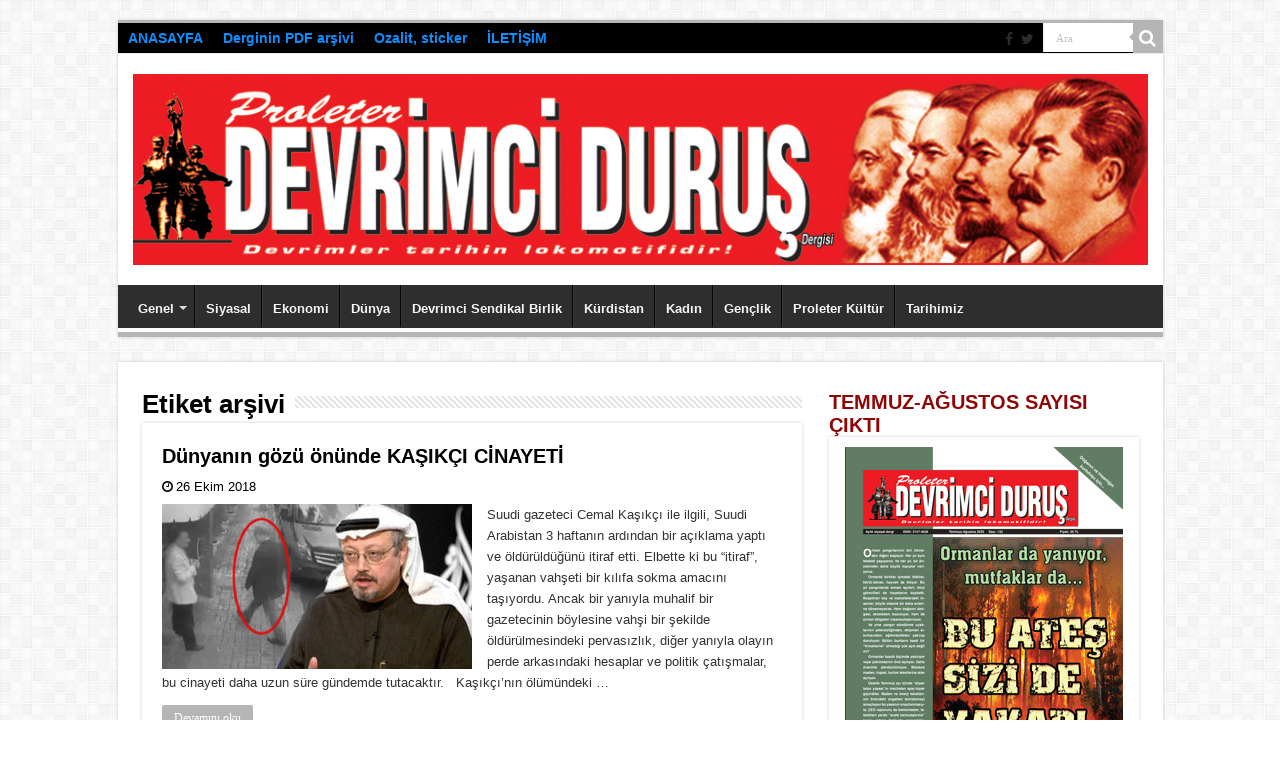

--- FILE ---
content_type: text/html; charset=UTF-8
request_url: https://proleterdevrimcidurus2.org/tag/suudi-konsoloslugu/
body_size: 10266
content:
<!DOCTYPE html>
<html lang="tr" prefix="og: http://ogp.me/ns#">
<head>
<meta charset="UTF-8" />
<link rel="profile" href="http://gmpg.org/xfn/11" />
<link rel="pingback" href="https://proleterdevrimcidurus2.org/xmlrpc.php" />
<title>suudi konsolosluğu &#8211; PDD &#8211; Proleter Devrimci Duruş</title>
<meta name='robots' content='max-image-preview:large' />
<link rel='dns-prefetch' href='//s.w.org' />
<link rel="alternate" type="application/rss+xml" title="PDD - Proleter Devrimci Duruş &raquo; beslemesi" href="https://proleterdevrimcidurus2.org/feed/" />
<link rel="alternate" type="application/rss+xml" title="PDD - Proleter Devrimci Duruş &raquo; yorum beslemesi" href="https://proleterdevrimcidurus2.org/comments/feed/" />
<link rel="alternate" type="application/rss+xml" title="PDD - Proleter Devrimci Duruş &raquo; suudi konsolosluğu etiket beslemesi" href="https://proleterdevrimcidurus2.org/tag/suudi-konsoloslugu/feed/" />
<script type="text/javascript">
window._wpemojiSettings = {"baseUrl":"https:\/\/s.w.org\/images\/core\/emoji\/14.0.0\/72x72\/","ext":".png","svgUrl":"https:\/\/s.w.org\/images\/core\/emoji\/14.0.0\/svg\/","svgExt":".svg","source":{"concatemoji":"https:\/\/proleterdevrimcidurus2.org\/wp-includes\/js\/wp-emoji-release.min.js"}};
/*! This file is auto-generated */
!function(e,a,t){var n,r,o,i=a.createElement("canvas"),p=i.getContext&&i.getContext("2d");function s(e,t){var a=String.fromCharCode,e=(p.clearRect(0,0,i.width,i.height),p.fillText(a.apply(this,e),0,0),i.toDataURL());return p.clearRect(0,0,i.width,i.height),p.fillText(a.apply(this,t),0,0),e===i.toDataURL()}function c(e){var t=a.createElement("script");t.src=e,t.defer=t.type="text/javascript",a.getElementsByTagName("head")[0].appendChild(t)}for(o=Array("flag","emoji"),t.supports={everything:!0,everythingExceptFlag:!0},r=0;r<o.length;r++)t.supports[o[r]]=function(e){if(!p||!p.fillText)return!1;switch(p.textBaseline="top",p.font="600 32px Arial",e){case"flag":return s([127987,65039,8205,9895,65039],[127987,65039,8203,9895,65039])?!1:!s([55356,56826,55356,56819],[55356,56826,8203,55356,56819])&&!s([55356,57332,56128,56423,56128,56418,56128,56421,56128,56430,56128,56423,56128,56447],[55356,57332,8203,56128,56423,8203,56128,56418,8203,56128,56421,8203,56128,56430,8203,56128,56423,8203,56128,56447]);case"emoji":return!s([129777,127995,8205,129778,127999],[129777,127995,8203,129778,127999])}return!1}(o[r]),t.supports.everything=t.supports.everything&&t.supports[o[r]],"flag"!==o[r]&&(t.supports.everythingExceptFlag=t.supports.everythingExceptFlag&&t.supports[o[r]]);t.supports.everythingExceptFlag=t.supports.everythingExceptFlag&&!t.supports.flag,t.DOMReady=!1,t.readyCallback=function(){t.DOMReady=!0},t.supports.everything||(n=function(){t.readyCallback()},a.addEventListener?(a.addEventListener("DOMContentLoaded",n,!1),e.addEventListener("load",n,!1)):(e.attachEvent("onload",n),a.attachEvent("onreadystatechange",function(){"complete"===a.readyState&&t.readyCallback()})),(e=t.source||{}).concatemoji?c(e.concatemoji):e.wpemoji&&e.twemoji&&(c(e.twemoji),c(e.wpemoji)))}(window,document,window._wpemojiSettings);
</script>
<style type="text/css">
img.wp-smiley,
img.emoji {
	display: inline !important;
	border: none !important;
	box-shadow: none !important;
	height: 1em !important;
	width: 1em !important;
	margin: 0 0.07em !important;
	vertical-align: -0.1em !important;
	background: none !important;
	padding: 0 !important;
}
</style>
	<link rel='stylesheet' id='wp-block-library-css'  href='https://proleterdevrimcidurus2.org/wp-includes/css/dist/block-library/style.min.css' type='text/css' media='all' />
<style id='global-styles-inline-css' type='text/css'>
body{--wp--preset--color--black: #000000;--wp--preset--color--cyan-bluish-gray: #abb8c3;--wp--preset--color--white: #ffffff;--wp--preset--color--pale-pink: #f78da7;--wp--preset--color--vivid-red: #cf2e2e;--wp--preset--color--luminous-vivid-orange: #ff6900;--wp--preset--color--luminous-vivid-amber: #fcb900;--wp--preset--color--light-green-cyan: #7bdcb5;--wp--preset--color--vivid-green-cyan: #00d084;--wp--preset--color--pale-cyan-blue: #8ed1fc;--wp--preset--color--vivid-cyan-blue: #0693e3;--wp--preset--color--vivid-purple: #9b51e0;--wp--preset--gradient--vivid-cyan-blue-to-vivid-purple: linear-gradient(135deg,rgba(6,147,227,1) 0%,rgb(155,81,224) 100%);--wp--preset--gradient--light-green-cyan-to-vivid-green-cyan: linear-gradient(135deg,rgb(122,220,180) 0%,rgb(0,208,130) 100%);--wp--preset--gradient--luminous-vivid-amber-to-luminous-vivid-orange: linear-gradient(135deg,rgba(252,185,0,1) 0%,rgba(255,105,0,1) 100%);--wp--preset--gradient--luminous-vivid-orange-to-vivid-red: linear-gradient(135deg,rgba(255,105,0,1) 0%,rgb(207,46,46) 100%);--wp--preset--gradient--very-light-gray-to-cyan-bluish-gray: linear-gradient(135deg,rgb(238,238,238) 0%,rgb(169,184,195) 100%);--wp--preset--gradient--cool-to-warm-spectrum: linear-gradient(135deg,rgb(74,234,220) 0%,rgb(151,120,209) 20%,rgb(207,42,186) 40%,rgb(238,44,130) 60%,rgb(251,105,98) 80%,rgb(254,248,76) 100%);--wp--preset--gradient--blush-light-purple: linear-gradient(135deg,rgb(255,206,236) 0%,rgb(152,150,240) 100%);--wp--preset--gradient--blush-bordeaux: linear-gradient(135deg,rgb(254,205,165) 0%,rgb(254,45,45) 50%,rgb(107,0,62) 100%);--wp--preset--gradient--luminous-dusk: linear-gradient(135deg,rgb(255,203,112) 0%,rgb(199,81,192) 50%,rgb(65,88,208) 100%);--wp--preset--gradient--pale-ocean: linear-gradient(135deg,rgb(255,245,203) 0%,rgb(182,227,212) 50%,rgb(51,167,181) 100%);--wp--preset--gradient--electric-grass: linear-gradient(135deg,rgb(202,248,128) 0%,rgb(113,206,126) 100%);--wp--preset--gradient--midnight: linear-gradient(135deg,rgb(2,3,129) 0%,rgb(40,116,252) 100%);--wp--preset--duotone--dark-grayscale: url('#wp-duotone-dark-grayscale');--wp--preset--duotone--grayscale: url('#wp-duotone-grayscale');--wp--preset--duotone--purple-yellow: url('#wp-duotone-purple-yellow');--wp--preset--duotone--blue-red: url('#wp-duotone-blue-red');--wp--preset--duotone--midnight: url('#wp-duotone-midnight');--wp--preset--duotone--magenta-yellow: url('#wp-duotone-magenta-yellow');--wp--preset--duotone--purple-green: url('#wp-duotone-purple-green');--wp--preset--duotone--blue-orange: url('#wp-duotone-blue-orange');--wp--preset--font-size--small: 13px;--wp--preset--font-size--medium: 20px;--wp--preset--font-size--large: 36px;--wp--preset--font-size--x-large: 42px;}.has-black-color{color: var(--wp--preset--color--black) !important;}.has-cyan-bluish-gray-color{color: var(--wp--preset--color--cyan-bluish-gray) !important;}.has-white-color{color: var(--wp--preset--color--white) !important;}.has-pale-pink-color{color: var(--wp--preset--color--pale-pink) !important;}.has-vivid-red-color{color: var(--wp--preset--color--vivid-red) !important;}.has-luminous-vivid-orange-color{color: var(--wp--preset--color--luminous-vivid-orange) !important;}.has-luminous-vivid-amber-color{color: var(--wp--preset--color--luminous-vivid-amber) !important;}.has-light-green-cyan-color{color: var(--wp--preset--color--light-green-cyan) !important;}.has-vivid-green-cyan-color{color: var(--wp--preset--color--vivid-green-cyan) !important;}.has-pale-cyan-blue-color{color: var(--wp--preset--color--pale-cyan-blue) !important;}.has-vivid-cyan-blue-color{color: var(--wp--preset--color--vivid-cyan-blue) !important;}.has-vivid-purple-color{color: var(--wp--preset--color--vivid-purple) !important;}.has-black-background-color{background-color: var(--wp--preset--color--black) !important;}.has-cyan-bluish-gray-background-color{background-color: var(--wp--preset--color--cyan-bluish-gray) !important;}.has-white-background-color{background-color: var(--wp--preset--color--white) !important;}.has-pale-pink-background-color{background-color: var(--wp--preset--color--pale-pink) !important;}.has-vivid-red-background-color{background-color: var(--wp--preset--color--vivid-red) !important;}.has-luminous-vivid-orange-background-color{background-color: var(--wp--preset--color--luminous-vivid-orange) !important;}.has-luminous-vivid-amber-background-color{background-color: var(--wp--preset--color--luminous-vivid-amber) !important;}.has-light-green-cyan-background-color{background-color: var(--wp--preset--color--light-green-cyan) !important;}.has-vivid-green-cyan-background-color{background-color: var(--wp--preset--color--vivid-green-cyan) !important;}.has-pale-cyan-blue-background-color{background-color: var(--wp--preset--color--pale-cyan-blue) !important;}.has-vivid-cyan-blue-background-color{background-color: var(--wp--preset--color--vivid-cyan-blue) !important;}.has-vivid-purple-background-color{background-color: var(--wp--preset--color--vivid-purple) !important;}.has-black-border-color{border-color: var(--wp--preset--color--black) !important;}.has-cyan-bluish-gray-border-color{border-color: var(--wp--preset--color--cyan-bluish-gray) !important;}.has-white-border-color{border-color: var(--wp--preset--color--white) !important;}.has-pale-pink-border-color{border-color: var(--wp--preset--color--pale-pink) !important;}.has-vivid-red-border-color{border-color: var(--wp--preset--color--vivid-red) !important;}.has-luminous-vivid-orange-border-color{border-color: var(--wp--preset--color--luminous-vivid-orange) !important;}.has-luminous-vivid-amber-border-color{border-color: var(--wp--preset--color--luminous-vivid-amber) !important;}.has-light-green-cyan-border-color{border-color: var(--wp--preset--color--light-green-cyan) !important;}.has-vivid-green-cyan-border-color{border-color: var(--wp--preset--color--vivid-green-cyan) !important;}.has-pale-cyan-blue-border-color{border-color: var(--wp--preset--color--pale-cyan-blue) !important;}.has-vivid-cyan-blue-border-color{border-color: var(--wp--preset--color--vivid-cyan-blue) !important;}.has-vivid-purple-border-color{border-color: var(--wp--preset--color--vivid-purple) !important;}.has-vivid-cyan-blue-to-vivid-purple-gradient-background{background: var(--wp--preset--gradient--vivid-cyan-blue-to-vivid-purple) !important;}.has-light-green-cyan-to-vivid-green-cyan-gradient-background{background: var(--wp--preset--gradient--light-green-cyan-to-vivid-green-cyan) !important;}.has-luminous-vivid-amber-to-luminous-vivid-orange-gradient-background{background: var(--wp--preset--gradient--luminous-vivid-amber-to-luminous-vivid-orange) !important;}.has-luminous-vivid-orange-to-vivid-red-gradient-background{background: var(--wp--preset--gradient--luminous-vivid-orange-to-vivid-red) !important;}.has-very-light-gray-to-cyan-bluish-gray-gradient-background{background: var(--wp--preset--gradient--very-light-gray-to-cyan-bluish-gray) !important;}.has-cool-to-warm-spectrum-gradient-background{background: var(--wp--preset--gradient--cool-to-warm-spectrum) !important;}.has-blush-light-purple-gradient-background{background: var(--wp--preset--gradient--blush-light-purple) !important;}.has-blush-bordeaux-gradient-background{background: var(--wp--preset--gradient--blush-bordeaux) !important;}.has-luminous-dusk-gradient-background{background: var(--wp--preset--gradient--luminous-dusk) !important;}.has-pale-ocean-gradient-background{background: var(--wp--preset--gradient--pale-ocean) !important;}.has-electric-grass-gradient-background{background: var(--wp--preset--gradient--electric-grass) !important;}.has-midnight-gradient-background{background: var(--wp--preset--gradient--midnight) !important;}.has-small-font-size{font-size: var(--wp--preset--font-size--small) !important;}.has-medium-font-size{font-size: var(--wp--preset--font-size--medium) !important;}.has-large-font-size{font-size: var(--wp--preset--font-size--large) !important;}.has-x-large-font-size{font-size: var(--wp--preset--font-size--x-large) !important;}
</style>
<link rel='stylesheet' id='tie-style-css'  href='https://proleterdevrimcidurus2.org/wp-content/themes/sahifa/style.css' type='text/css' media='all' />
<link rel='stylesheet' id='tie-ilightbox-skin-css'  href='https://proleterdevrimcidurus2.org/wp-content/themes/sahifa/css/ilightbox/dark-skin/skin.css' type='text/css' media='all' />
<link rel='stylesheet' id='post_hit_counter-widget-css'  href='https://proleterdevrimcidurus2.org/wp-content/plugins/post-hit-counter/assets/css/widget.css' type='text/css' media='all' />
<script type='text/javascript' src='https://proleterdevrimcidurus2.org/wp-includes/js/jquery/jquery.min.js' id='jquery-core-js'></script>
<script type='text/javascript' src='https://proleterdevrimcidurus2.org/wp-includes/js/jquery/jquery-migrate.min.js' id='jquery-migrate-js'></script>
<link rel="https://api.w.org/" href="https://proleterdevrimcidurus2.org/wp-json/" /><link rel="alternate" type="application/json" href="https://proleterdevrimcidurus2.org/wp-json/wp/v2/tags/6388" /><link rel="EditURI" type="application/rsd+xml" title="RSD" href="https://proleterdevrimcidurus2.org/xmlrpc.php?rsd" />
<link rel="wlwmanifest" type="application/wlwmanifest+xml" href="https://proleterdevrimcidurus2.org/wp-includes/wlwmanifest.xml" /> 
<meta name="generator" content="WordPress 6.0.11" />
<link rel="shortcut icon" href="https://proleterdevrimcidurus2.org/wp-content/themes/sahifa/favicon.ico" title="Favicon" />
<!--[if IE]>
<script type="text/javascript">jQuery(document).ready(function (){ jQuery(".menu-item").has("ul").children("a").attr("aria-haspopup", "true");});</script>
<![endif]-->
<!--[if lt IE 9]>
<script src="https://proleterdevrimcidurus2.org/wp-content/themes/sahifa/js/html5.js"></script>
<script src="https://proleterdevrimcidurus2.org/wp-content/themes/sahifa/js/selectivizr-min.js"></script>
<![endif]-->
<!--[if IE 9]>
<link rel="stylesheet" type="text/css" media="all" href="https://proleterdevrimcidurus2.org/wp-content/themes/sahifa/css/ie9.css" />
<![endif]-->
<!--[if IE 8]>
<link rel="stylesheet" type="text/css" media="all" href="https://proleterdevrimcidurus2.org/wp-content/themes/sahifa/css/ie8.css" />
<![endif]-->
<!--[if IE 7]>
<link rel="stylesheet" type="text/css" media="all" href="https://proleterdevrimcidurus2.org/wp-content/themes/sahifa/css/ie7.css" />
<![endif]-->


<meta name="viewport" content="width=device-width, initial-scale=1.0" />



<style type="text/css" media="screen">

body{
	font-family: Verdana, Geneva, sans-serif;
}

.logo h1 a, .logo h2 a{
	font-weight: bold;
}

.logo span{
	font-family: Verdana, Geneva, sans-serif;
	color :#c70808;
	font-weight: bolder;
}

.top-nav, .top-nav ul li a {
	font-family: Verdana, Geneva, sans-serif;
	font-size : 14px;
	font-weight: bold;
}

#main-nav, #main-nav ul li a{
	font-size : 13px;
	font-weight: bold;
}

.page-title{
	font-family: Verdana, Geneva, sans-serif;
	font-weight: bold;
}

.post-title{
	font-family: Verdana, Geneva, sans-serif;
}

h2.post-box-title, h2.post-box-title a{
	font-family: Verdana, Geneva, sans-serif;
	color :#000000;
	font-weight: bold;
}

h3.post-box-title, h3.post-box-title a{
	color :#ffffff;
}

p.post-meta, p.post-meta a{
	color :#000000;
	font-size : 13px;
}

body.single .entry, body.page .entry{
	color :#000000;
	font-size : 13px;
}

blockquote p{
	color :#ffffff;
}

.widget-top h4, .widget-top h4 a{
	font-family: Verdana, Geneva, sans-serif;
	color :#8f0606;
	font-weight: bold;
}

#featured-posts .featured-title h2 a{
	font-weight: bold;
}

.ei-title h2, .slider-caption h2 a, .content .slider-caption h2 a, .slider-caption h2, .content .slider-caption h2, .content .ei-title h2{
	font-family: Verdana, Geneva, sans-serif;
	color :#f7f7f7;
}

.cat-box-title h2, .cat-box-title h2 a, .block-head h3, #respond h3, #comments-title, h2.review-box-header, .woocommerce-tabs .entry-content h2, .woocommerce .related.products h2, .entry .woocommerce h2, .woocommerce-billing-fields h3, .woocommerce-shipping-fields h3, #order_review_heading, #bbpress-forums fieldset.bbp-form legend, #buddypress .item-body h4, #buddypress #item-body h4{
	font-family: Verdana, Geneva, sans-serif;
	color :#9c0202;
	font-weight: bold;
}


::-moz-selection { background: #0fcfff;}
::selection { background: #0fcfff; }
#main-nav,
.cat-box-content,
#sidebar .widget-container,
.post-listing,
#commentform {
	border-bottom-color: #b5b5b5;
}

.search-block .search-button,
#topcontrol,
#main-nav ul li.current-menu-item a,
#main-nav ul li.current-menu-item a:hover,
#main-nav ul li.current_page_parent a,
#main-nav ul li.current_page_parent a:hover,
#main-nav ul li.current-menu-parent a,
#main-nav ul li.current-menu-parent a:hover,
#main-nav ul li.current-page-ancestor a,
#main-nav ul li.current-page-ancestor a:hover,
.pagination span.current,
.share-post span.share-text,
.flex-control-paging li a.flex-active,
.ei-slider-thumbs li.ei-slider-element,
.review-percentage .review-item span span,
.review-final-score,
.button,
a.button,
a.more-link,
#main-content input[type="submit"],
.form-submit #submit,
#login-form .login-button,
.widget-feedburner .feedburner-subscribe,
input[type="submit"],
#buddypress button,
#buddypress a.button,
#buddypress input[type=submit],
#buddypress input[type=reset],
#buddypress ul.button-nav li a,
#buddypress div.generic-button a,
#buddypress .comment-reply-link,
#buddypress div.item-list-tabs ul li a span,
#buddypress div.item-list-tabs ul li.selected a,
#buddypress div.item-list-tabs ul li.current a,
#buddypress #members-directory-form div.item-list-tabs ul li.selected span,
#members-list-options a.selected,
#groups-list-options a.selected,
body.dark-skin #buddypress div.item-list-tabs ul li a span,
body.dark-skin #buddypress div.item-list-tabs ul li.selected a,
body.dark-skin #buddypress div.item-list-tabs ul li.current a,
body.dark-skin #members-list-options a.selected,
body.dark-skin #groups-list-options a.selected,
.search-block-large .search-button,
#featured-posts .flex-next:hover,
#featured-posts .flex-prev:hover,
a.tie-cart span.shooping-count,
.woocommerce span.onsale,
.woocommerce-page span.onsale ,
.woocommerce .widget_price_filter .ui-slider .ui-slider-handle,
.woocommerce-page .widget_price_filter .ui-slider .ui-slider-handle,
#check-also-close,
a.post-slideshow-next,
a.post-slideshow-prev,
.widget_price_filter .ui-slider .ui-slider-handle,
.quantity .minus:hover,
.quantity .plus:hover,
.mejs-container .mejs-controls .mejs-time-rail .mejs-time-current,
#reading-position-indicator  {
	background-color:#b5b5b5;
}

::-webkit-scrollbar-thumb{
	background-color:#b5b5b5 !important;
}

#theme-footer,
#theme-header,
.top-nav ul li.current-menu-item:before,
#main-nav .menu-sub-content ,
#main-nav ul ul,
#check-also-box {
	border-top-color: #b5b5b5;
}

.search-block:after {
	border-right-color:#b5b5b5;
}

body.rtl .search-block:after {
	border-left-color:#b5b5b5;
}

#main-nav ul > li.menu-item-has-children:hover > a:after,
#main-nav ul > li.mega-menu:hover > a:after {
	border-color:transparent transparent #b5b5b5;
}

.widget.timeline-posts li a:hover,
.widget.timeline-posts li a:hover span.tie-date {
	color: #b5b5b5;
}

.widget.timeline-posts li a:hover span.tie-date:before {
	background: #b5b5b5;
	border-color: #b5b5b5;
}

#order_review,
#order_review_heading {
	border-color: #b5b5b5;
}


body{
					}
	
a {
	color: #000000;
}
		
a:hover {
	color: #ff0000;
}
		
.top-nav ul li a:hover, .top-nav ul li:hover > a, .top-nav ul :hover > a , .top-nav ul li.current-menu-item a {
	color: #ff0505;
}
		
#main-nav ul li a, #main-nav ul ul a, #main-nav ul.sub-menu a, #main-nav ul li.current_page_parent ul a, #main-nav ul li.current-menu-item ul a, #main-nav ul li.current-menu-parent ul a, #main-nav ul li.current-page-ancestor ul a {
	color: #f5f5f5;
}
		
#main-nav ul li.current-menu-item a, #main-nav ul li.current_page_parent a {
	color: #fcfcfc;
}
		
.top-nav ul li a , .top-nav ul ul a {
	color: #0d8eff;
}
		
.top-nav, .top-nav ul ul {
	background-color:#000000 !important; 
				}


.cat-box-content, #sidebar .widget-container, .post-listing, .column2 li.first-news, .wide-box li.first-news, #commentform  {
	background-color:#ffffff !important; 
				}

#main-nav {
	background: #2e2e2e;
	box-shadow: inset -1px -5px 0px -1px #fcfcfc;
}

#main-nav ul li {
	border-color: #050405;
}

#main-nav ul ul li, #main-nav ul ul li:first-child {
	border-top-color: #050405;
}

#main-nav ul li .mega-menu-block ul.sub-menu {
	border-bottom-color: #050405;
}


#main-content { background:#ffffff     ;}

</style>

<link rel="icon" href="https://proleterdevrimcidurus2.org/wp-content/uploads/2017/04/cropped-favicon-2-32x32.jpg" sizes="32x32" />
<link rel="icon" href="https://proleterdevrimcidurus2.org/wp-content/uploads/2017/04/cropped-favicon-2-192x192.jpg" sizes="192x192" />
<link rel="apple-touch-icon" href="https://proleterdevrimcidurus2.org/wp-content/uploads/2017/04/cropped-favicon-2-180x180.jpg" />
<meta name="msapplication-TileImage" content="https://proleterdevrimcidurus2.org/wp-content/uploads/2017/04/cropped-favicon-2-270x270.jpg" />
</head>
<body id="top" class="archive tag tag-suudi-konsoloslugu tag-6388">

<div class="wrapper-outer">

	<div class="background-cover"></div>

	<aside id="slide-out">

			<div class="search-mobile">
			<form method="get" id="searchform-mobile" action="https://proleterdevrimcidurus2.org/">
				<button class="search-button" type="submit" value="Ara"><i class="fa fa-search"></i></button>
				<input type="text" id="s-mobile" name="s" title="Ara" value="Ara" onfocus="if (this.value == 'Ara') {this.value = '';}" onblur="if (this.value == '') {this.value = 'Ara';}"  />
			</form>
		</div><!-- .search-mobile /-->
	
			<div class="social-icons">
		<a class="ttip-none" title="Facebook" href="https://www.facebook.com/" target="_blank"><i class="fa fa-facebook"></i></a><a class="ttip-none" title="Twitter" href="https://twitter.com/" target="_blank"><i class="fa fa-twitter"></i></a>
			</div>

	
		<div id="mobile-menu" ></div>
	</aside><!-- #slide-out /-->

		<div id="wrapper" class="boxed">
		<div class="inner-wrapper">

		<header id="theme-header" class="theme-header">
						<div id="top-nav" class="top-nav">
				<div class="container">

			
				<div class="top-menu"><ul id="menu-main-menu" class="menu"><li id="menu-item-8205" class="menu-item menu-item-type-post_type menu-item-object-page menu-item-home menu-item-8205"><a href="https://proleterdevrimcidurus2.org/">ANASAYFA</a></li>
<li id="menu-item-7987" class="menu-item menu-item-type-post_type menu-item-object-page menu-item-7987"><a href="https://proleterdevrimcidurus2.org/derginin-pdf-arsivi/">Derginin PDF arşivi</a></li>
<li id="menu-item-7988" class="menu-item menu-item-type-post_type menu-item-object-page menu-item-7988"><a href="https://proleterdevrimcidurus2.org/ozalit-sticker/">Ozalit, sticker</a></li>
<li id="menu-item-9657" class="menu-item menu-item-type-post_type menu-item-object-page menu-item-9657"><a href="https://proleterdevrimcidurus2.org/9650-2/">İLETİŞİM</a></li>
</ul></div>
						<div class="search-block">
						<form method="get" id="searchform-header" action="https://proleterdevrimcidurus2.org/">
							<button class="search-button" type="submit" value="Ara"><i class="fa fa-search"></i></button>
							<input class="search-live" type="text" id="s-header" name="s" title="Ara" value="Ara" onfocus="if (this.value == 'Ara') {this.value = '';}" onblur="if (this.value == '') {this.value = 'Ara';}"  />
						</form>
					</div><!-- .search-block /-->
			<div class="social-icons">
		<a class="ttip-none" title="Facebook" href="https://www.facebook.com/" target="_blank"><i class="fa fa-facebook"></i></a><a class="ttip-none" title="Twitter" href="https://twitter.com/" target="_blank"><i class="fa fa-twitter"></i></a>
			</div>

	
	
				</div><!-- .container /-->
			</div><!-- .top-menu /-->
			
		<div class="header-content">

					<a id="slide-out-open" class="slide-out-open" href="#"><span></span></a>
		
			<div class="logo">
			<h2>								<a title="PDD &#8211; Proleter Devrimci Duruş" href="https://proleterdevrimcidurus2.org/">
					<img src="http://proleterdevrimcidurus2.org/wp-content/uploads/2020/02/devrimciduruslogo.jpg" alt="PDD &#8211; Proleter Devrimci Duruş"  /><strong>PDD &#8211; Proleter Devrimci Duruş Devrimler Tarihin Lokomotifidir</strong>
				</a>
			</h2>			</div><!-- .logo /-->
						<div class="clear"></div>

		</div>
													<nav id="main-nav">
				<div class="container">

				
					<div class="main-menu"><ul id="menu-top-menu" class="menu"><li id="menu-item-4652" class="menu-item menu-item-type-taxonomy menu-item-object-category menu-item-has-children menu-item-4652"><a href="https://proleterdevrimcidurus2.org/category/genel/">Genel</a>
<ul class="sub-menu menu-sub-content">
	<li id="menu-item-4663" class="menu-item menu-item-type-taxonomy menu-item-object-category menu-item-4663"><a href="https://proleterdevrimcidurus2.org/category/genel/basyazi/">Başyazı</a></li>
	<li id="menu-item-4665" class="menu-item menu-item-type-taxonomy menu-item-object-category menu-item-4665"><a href="https://proleterdevrimcidurus2.org/category/genel/3sayfa/">3. sayfa</a></li>
	<li id="menu-item-4664" class="menu-item menu-item-type-taxonomy menu-item-object-category menu-item-4664"><a href="https://proleterdevrimcidurus2.org/category/genel/ortasayfa/">Ortasayfa</a></li>
	<li id="menu-item-4666" class="menu-item menu-item-type-taxonomy menu-item-object-category menu-item-4666"><a href="https://proleterdevrimcidurus2.org/category/genel/arkayazi/">Arkayazı</a></li>
</ul>
</li>
<li id="menu-item-4655" class="menu-item menu-item-type-taxonomy menu-item-object-category menu-item-4655"><a href="https://proleterdevrimcidurus2.org/category/siyasal/">Siyasal</a></li>
<li id="menu-item-4657" class="menu-item menu-item-type-taxonomy menu-item-object-category menu-item-4657"><a href="https://proleterdevrimcidurus2.org/category/ekonomi/">Ekonomi</a></li>
<li id="menu-item-4658" class="menu-item menu-item-type-taxonomy menu-item-object-category menu-item-4658"><a href="https://proleterdevrimcidurus2.org/category/dunya/">Dünya</a></li>
<li id="menu-item-4656" class="menu-item menu-item-type-taxonomy menu-item-object-category menu-item-4656"><a href="https://proleterdevrimcidurus2.org/category/dsb/">Devrimci Sendikal Birlik</a></li>
<li id="menu-item-4659" class="menu-item menu-item-type-taxonomy menu-item-object-category menu-item-4659"><a href="https://proleterdevrimcidurus2.org/category/kur/">Kürdistan</a></li>
<li id="menu-item-4667" class="menu-item menu-item-type-taxonomy menu-item-object-category menu-item-4667"><a href="https://proleterdevrimcidurus2.org/category/kadin/">Kadın</a></li>
<li id="menu-item-4661" class="menu-item menu-item-type-taxonomy menu-item-object-category menu-item-4661"><a href="https://proleterdevrimcidurus2.org/category/genclik/">Gençlik</a></li>
<li id="menu-item-4662" class="menu-item menu-item-type-taxonomy menu-item-object-category menu-item-4662"><a href="https://proleterdevrimcidurus2.org/category/proleter-kultur/">Proleter Kültür</a></li>
<li id="menu-item-4660" class="menu-item menu-item-type-taxonomy menu-item-object-category menu-item-4660"><a href="https://proleterdevrimcidurus2.org/category/tarihimiz/">Tarihimiz</a></li>
</ul></div>					
					
				</div>
			</nav><!-- .main-nav /-->
					</header><!-- #header /-->

	
	
	<div id="main-content" class="container">
	<div class="content">
		
		<div class="page-head">
		
			<h1 class="page-title">
				Etiket arşivi			</h1>
			
						
			<div class="stripe-line"></div>
			
						
		</div>
		
				<div class="post-listing archive-box">


	<article class="item-list">
	
		<h2 class="post-box-title">
			<a href="https://proleterdevrimcidurus2.org/2018/10/26/dunyanin-gozu-onunde-kasikci-cinayeti/">Dünyanın gözü önünde  KAŞIKÇI CİNAYETİ</a>
		</h2>
		
		<p class="post-meta">
	
		
	<span class="tie-date"><i class="fa fa-clock-o"></i>26 Ekim 2018</span>	
	
</p>
					

		
			
		
		<div class="post-thumbnail">
			<a href="https://proleterdevrimcidurus2.org/2018/10/26/dunyanin-gozu-onunde-kasikci-cinayeti/">
				<img width="310" height="165" src="https://proleterdevrimcidurus2.org/wp-content/uploads/2018/10/cemal-kasikci-konsolosluk-310x165.jpg" class="attachment-tie-medium size-tie-medium wp-post-image" alt="" />				<span class="fa overlay-icon"></span>
			</a>
		</div><!-- post-thumbnail /-->
		
					
		<div class="entry">
			<p>Suudi gazeteci Cemal Kaşıkçı ile ilgili, Suudi Arabistan 3 haftanın ardından bir açıklama yaptı ve öldürüldüğünü itiraf etti. Elbette ki bu “itiraf”, yaşanan vahşeti bir kılıfa sokma amacını taşıyordu. Ancak bir yanıyla muhalif bir gazetecinin böylesine vahşi bir şekilde öldürülmesindeki pervasızlık, diğer yanıyla olayın perde arkasındaki hesaplar ve politik çatışmalar, bu cinayeti daha uzun süre gündemde tutacaktır. &nbsp; Kaşıkçı’nın ölümündeki &hellip;</p>
			<a class="more-link" href="https://proleterdevrimcidurus2.org/2018/10/26/dunyanin-gozu-onunde-kasikci-cinayeti/">Devamını oku</a>
		</div>

		<div class="mini-share-post">
	<span class="share-text">Paylaş</span>

		<ul class="flat-social">
						</ul>
		<div class="clear"></div>
</div> <!-- .share-post -->
		
		<div class="clear"></div>
	</article><!-- .item-list -->
	
</div>
				
	</div> <!-- .content -->
	
<aside id="sidebar">
	<div class="theiaStickySidebar">
<div id="ads300_600-widget-3" class="widget e3lan e3lan300_600-widget"><div class="widget-top"><h4>TEMMUZ-AĞUSTOS SAYISI ÇIKTI</h4><div class="stripe-line"></div></div>
						<div class="widget-container">		<div  class="e3lan-widget-content e3lan300-600">
								<div class="e3lan-cell">
				<a href="https://proleterdevrimcidurus2.org/wp-content/uploads/2025/07/132-Temmuz-Ağustos-2025.pdf"  target="_blank"  rel="nofollow">					<img src="https://proleterdevrimcidurus2.org/wp-content/uploads/2025/07/132kapak-tem-ag.gif" alt="" />
				</a>			</div>
				</div>
	</div></div><!-- .widget /--><div id="text-2" class="widget widget_text"><div class="widget-top"><h4>SON ÇIKAN KİTAPLARIMIZ</h4><div class="stripe-line"></div></div>
						<div class="widget-container">			<div class="textwidget"><p><img loading="lazy" class="size-medium wp-image-15018 aligncenter" src="https://proleterdevrimcidurus2.org/wp-content/uploads/2024/11/32-makbule-kapak--300x179.gif" alt="" width="300" height="179" srcset="https://proleterdevrimcidurus2.org/wp-content/uploads/2024/11/32-makbule-kapak--300x179.gif 300w, https://proleterdevrimcidurus2.org/wp-content/uploads/2024/11/32-makbule-kapak--150x90.gif 150w" sizes="(max-width: 300px) 100vw, 300px" /><img loading="lazy" class="wp-image-12365 aligncenter" src="https://proleterdevrimcidurus2.org/wp-content/uploads/2023/04/remzi-2-baski-kapak-300x235.gif" alt="" width="211" height="165" srcset="https://proleterdevrimcidurus2.org/wp-content/uploads/2023/04/remzi-2-baski-kapak-300x235.gif 300w, https://proleterdevrimcidurus2.org/wp-content/uploads/2023/04/remzi-2-baski-kapak-150x117.gif 150w" sizes="(max-width: 211px) 100vw, 211px" /></p>
<p><img loading="lazy" class="wp-image-10070 aligncenter" src="http://proleterdevrimcidurus2.org/wp-content/uploads/2021/08/devrim-kitap.jpg" alt="" width="311" height="183" srcset="https://proleterdevrimcidurus2.org/wp-content/uploads/2021/08/devrim-kitap.jpg 340w, https://proleterdevrimcidurus2.org/wp-content/uploads/2021/08/devrim-kitap-300x176.jpg 300w, https://proleterdevrimcidurus2.org/wp-content/uploads/2021/08/devrim-kitap-150x88.jpg 150w" sizes="(max-width: 311px) 100vw, 311px" /></p>
</div>
		</div></div><!-- .widget /--><div id="search-7" class="widget widget_search"><div class="widget-top"><h4> </h4><div class="stripe-line"></div></div>
						<div class="widget-container"><form role="search" method="get" class="search-form" action="https://proleterdevrimcidurus2.org/">
				<label>
					<span class="screen-reader-text">Arama:</span>
					<input type="search" class="search-field" placeholder="Ara &hellip;" value="" name="s" />
				</label>
				<input type="submit" class="search-submit" value="Ara" />
			</form></div></div><!-- .widget /--><div id="nav_menu-22" class="widget widget_nav_menu"><div class="widget-top"><h4>ÇOK OKUNANLAR</h4><div class="stripe-line"></div></div>
						<div class="widget-container"><div class="menu-cok-okunanlar-container"><ul id="menu-cok-okunanlar" class="menu"><li id="menu-item-16625" class="menu-item menu-item-type-post_type menu-item-object-post menu-item-16625"><a href="https://proleterdevrimcidurus2.org/2025/07/23/pkknin-silahsizlanmasi-ve-suriye/">PKK’nin silahsızlanması  ve Suriye&#8217;ye yansıması</a></li>
<li id="menu-item-16343" class="menu-item menu-item-type-post_type menu-item-object-post menu-item-16343"><a href="https://proleterdevrimcidurus2.org/2025/06/11/yukselen-genclik-hareketi-uzerine/">Yükselen gençlik hareketi üzerine</a></li>
<li id="menu-item-16624" class="menu-item menu-item-type-post_type menu-item-object-post menu-item-16624"><a href="https://proleterdevrimcidurus2.org/2025/07/27/haftalik-tatile-de-goz-dikildi-dinlenme-hakki-insan-hakkidir/">Haftalık tatile de göz dikildi: DİNLENME HAKKI, İNSAN HAKKIDIR!</a></li>
<li id="menu-item-16627" class="menu-item menu-item-type-post_type menu-item-object-post menu-item-16627"><a href="https://proleterdevrimcidurus2.org/2025/07/19/kamu-iscileri-tis-sureci-devam-ediyor-militan-eylemler-gerekiyor/">Kamu işçileri TİS süreci devam ediyor: MİLİTAN EYLEMLER GEREKİYOR!</a></li>
<li id="menu-item-16663" class="menu-item menu-item-type-post_type menu-item-object-post menu-item-16663"><a href="https://proleterdevrimcidurus2.org/2025/08/22/findiklida-yesil-altin-gumus-deniz-festivali-basladi/">Fındıklı&#8217;da &#8220;Yeşil altın, gümüş deniz&#8221; festivali başladı</a></li>
</ul></div></div></div><!-- .widget /-->
		<div id="recent-posts-9" class="widget widget_recent_entries">
		<div class="widget-top"><h4>SON YAZILAR</h4><div class="stripe-line"></div></div>
						<div class="widget-container">
		<ul>
											<li>
					<a href="https://proleterdevrimcidurus2.org/2025/08/30/internet-sitemiz-erisime-engellendi/">İnternet sitemiz erişime engellendi!</a>
									</li>
											<li>
					<a href="https://proleterdevrimcidurus2.org/2025/08/28/savsat-belediye-iscilerinin-direnisi-suruyor/">Şavşat belediye işçilerinin direnişi sürüyor</a>
									</li>
											<li>
					<a href="https://proleterdevrimcidurus2.org/2025/08/28/pdd-imzali-afisler-yapildi/">PDD imzalı afişler yapıldı</a>
									</li>
											<li>
					<a href="https://proleterdevrimcidurus2.org/2025/08/22/findiklida-yesil-altin-gumus-deniz-festivali-basladi/">Fındıklı&#8217;da &#8220;Yeşil altın, gümüş deniz&#8221; festivali başladı</a>
									</li>
											<li>
					<a href="https://proleterdevrimcidurus2.org/2025/08/22/savsat-belediye-iscilerinin-cadirina-saldiri/">Şavşat Belediye işçilerinin çadırına saldırı</a>
									</li>
					</ul>

		</div></div><!-- .widget /--><div id="archives-9" class="widget widget_archive"><div class="widget-top"><h4>YAZI ARŞİVİ</h4><div class="stripe-line"></div></div>
						<div class="widget-container">		<label class="screen-reader-text" for="archives-dropdown-9">YAZI ARŞİVİ</label>
		<select id="archives-dropdown-9" name="archive-dropdown">
			
			<option value="">Ay seçin</option>
				<option value='https://proleterdevrimcidurus2.org/2025/08/'> Ağustos 2025 &nbsp;(7)</option>
	<option value='https://proleterdevrimcidurus2.org/2025/07/'> Temmuz 2025 &nbsp;(38)</option>
	<option value='https://proleterdevrimcidurus2.org/2025/06/'> Haziran 2025 &nbsp;(33)</option>
	<option value='https://proleterdevrimcidurus2.org/2025/05/'> Mayıs 2025 &nbsp;(41)</option>
	<option value='https://proleterdevrimcidurus2.org/2025/04/'> Nisan 2025 &nbsp;(32)</option>
	<option value='https://proleterdevrimcidurus2.org/2025/03/'> Mart 2025 &nbsp;(76)</option>
	<option value='https://proleterdevrimcidurus2.org/2025/02/'> Şubat 2025 &nbsp;(31)</option>
	<option value='https://proleterdevrimcidurus2.org/2025/01/'> Ocak 2025 &nbsp;(24)</option>
	<option value='https://proleterdevrimcidurus2.org/2024/12/'> Aralık 2024 &nbsp;(27)</option>
	<option value='https://proleterdevrimcidurus2.org/2024/11/'> Kasım 2024 &nbsp;(27)</option>
	<option value='https://proleterdevrimcidurus2.org/2024/10/'> Ekim 2024 &nbsp;(39)</option>
	<option value='https://proleterdevrimcidurus2.org/2024/09/'> Eylül 2024 &nbsp;(33)</option>
	<option value='https://proleterdevrimcidurus2.org/2024/08/'> Ağustos 2024 &nbsp;(13)</option>
	<option value='https://proleterdevrimcidurus2.org/2024/07/'> Temmuz 2024 &nbsp;(36)</option>
	<option value='https://proleterdevrimcidurus2.org/2024/06/'> Haziran 2024 &nbsp;(37)</option>
	<option value='https://proleterdevrimcidurus2.org/2024/05/'> Mayıs 2024 &nbsp;(46)</option>
	<option value='https://proleterdevrimcidurus2.org/2024/04/'> Nisan 2024 &nbsp;(31)</option>
	<option value='https://proleterdevrimcidurus2.org/2024/03/'> Mart 2024 &nbsp;(39)</option>
	<option value='https://proleterdevrimcidurus2.org/2024/02/'> Şubat 2024 &nbsp;(22)</option>
	<option value='https://proleterdevrimcidurus2.org/2024/01/'> Ocak 2024 &nbsp;(25)</option>
	<option value='https://proleterdevrimcidurus2.org/2023/12/'> Aralık 2023 &nbsp;(16)</option>
	<option value='https://proleterdevrimcidurus2.org/2023/11/'> Kasım 2023 &nbsp;(29)</option>
	<option value='https://proleterdevrimcidurus2.org/2023/10/'> Ekim 2023 &nbsp;(20)</option>
	<option value='https://proleterdevrimcidurus2.org/2023/09/'> Eylül 2023 &nbsp;(29)</option>
	<option value='https://proleterdevrimcidurus2.org/2023/08/'> Ağustos 2023 &nbsp;(14)</option>
	<option value='https://proleterdevrimcidurus2.org/2023/07/'> Temmuz 2023 &nbsp;(16)</option>
	<option value='https://proleterdevrimcidurus2.org/2023/06/'> Haziran 2023 &nbsp;(15)</option>
	<option value='https://proleterdevrimcidurus2.org/2023/05/'> Mayıs 2023 &nbsp;(32)</option>
	<option value='https://proleterdevrimcidurus2.org/2023/04/'> Nisan 2023 &nbsp;(20)</option>
	<option value='https://proleterdevrimcidurus2.org/2023/03/'> Mart 2023 &nbsp;(30)</option>
	<option value='https://proleterdevrimcidurus2.org/2023/02/'> Şubat 2023 &nbsp;(21)</option>
	<option value='https://proleterdevrimcidurus2.org/2023/01/'> Ocak 2023 &nbsp;(23)</option>
	<option value='https://proleterdevrimcidurus2.org/2022/12/'> Aralık 2022 &nbsp;(25)</option>
	<option value='https://proleterdevrimcidurus2.org/2022/11/'> Kasım 2022 &nbsp;(8)</option>
	<option value='https://proleterdevrimcidurus2.org/2022/10/'> Ekim 2022 &nbsp;(32)</option>
	<option value='https://proleterdevrimcidurus2.org/2022/09/'> Eylül 2022 &nbsp;(18)</option>
	<option value='https://proleterdevrimcidurus2.org/2022/08/'> Ağustos 2022 &nbsp;(12)</option>
	<option value='https://proleterdevrimcidurus2.org/2022/07/'> Temmuz 2022 &nbsp;(18)</option>
	<option value='https://proleterdevrimcidurus2.org/2022/06/'> Haziran 2022 &nbsp;(24)</option>
	<option value='https://proleterdevrimcidurus2.org/2022/05/'> Mayıs 2022 &nbsp;(34)</option>
	<option value='https://proleterdevrimcidurus2.org/2022/04/'> Nisan 2022 &nbsp;(26)</option>
	<option value='https://proleterdevrimcidurus2.org/2022/03/'> Mart 2022 &nbsp;(19)</option>
	<option value='https://proleterdevrimcidurus2.org/2022/02/'> Şubat 2022 &nbsp;(30)</option>
	<option value='https://proleterdevrimcidurus2.org/2022/01/'> Ocak 2022 &nbsp;(24)</option>
	<option value='https://proleterdevrimcidurus2.org/2021/12/'> Aralık 2021 &nbsp;(19)</option>
	<option value='https://proleterdevrimcidurus2.org/2021/11/'> Kasım 2021 &nbsp;(25)</option>
	<option value='https://proleterdevrimcidurus2.org/2021/10/'> Ekim 2021 &nbsp;(12)</option>
	<option value='https://proleterdevrimcidurus2.org/2021/09/'> Eylül 2021 &nbsp;(25)</option>
	<option value='https://proleterdevrimcidurus2.org/2021/08/'> Ağustos 2021 &nbsp;(12)</option>
	<option value='https://proleterdevrimcidurus2.org/2021/07/'> Temmuz 2021 &nbsp;(15)</option>
	<option value='https://proleterdevrimcidurus2.org/2021/06/'> Haziran 2021 &nbsp;(16)</option>
	<option value='https://proleterdevrimcidurus2.org/2021/05/'> Mayıs 2021 &nbsp;(31)</option>
	<option value='https://proleterdevrimcidurus2.org/2021/04/'> Nisan 2021 &nbsp;(24)</option>
	<option value='https://proleterdevrimcidurus2.org/2021/03/'> Mart 2021 &nbsp;(28)</option>
	<option value='https://proleterdevrimcidurus2.org/2021/02/'> Şubat 2021 &nbsp;(19)</option>
	<option value='https://proleterdevrimcidurus2.org/2021/01/'> Ocak 2021 &nbsp;(7)</option>
	<option value='https://proleterdevrimcidurus2.org/2020/12/'> Aralık 2020 &nbsp;(25)</option>
	<option value='https://proleterdevrimcidurus2.org/2020/11/'> Kasım 2020 &nbsp;(22)</option>
	<option value='https://proleterdevrimcidurus2.org/2020/10/'> Ekim 2020 &nbsp;(19)</option>
	<option value='https://proleterdevrimcidurus2.org/2020/09/'> Eylül 2020 &nbsp;(29)</option>
	<option value='https://proleterdevrimcidurus2.org/2020/08/'> Ağustos 2020 &nbsp;(13)</option>
	<option value='https://proleterdevrimcidurus2.org/2020/07/'> Temmuz 2020 &nbsp;(20)</option>
	<option value='https://proleterdevrimcidurus2.org/2020/06/'> Haziran 2020 &nbsp;(29)</option>
	<option value='https://proleterdevrimcidurus2.org/2020/05/'> Mayıs 2020 &nbsp;(26)</option>
	<option value='https://proleterdevrimcidurus2.org/2020/04/'> Nisan 2020 &nbsp;(38)</option>
	<option value='https://proleterdevrimcidurus2.org/2020/03/'> Mart 2020 &nbsp;(16)</option>
	<option value='https://proleterdevrimcidurus2.org/2020/02/'> Şubat 2020 &nbsp;(33)</option>
	<option value='https://proleterdevrimcidurus2.org/2020/01/'> Ocak 2020 &nbsp;(5)</option>
	<option value='https://proleterdevrimcidurus2.org/2019/12/'> Aralık 2019 &nbsp;(22)</option>
	<option value='https://proleterdevrimcidurus2.org/2019/11/'> Kasım 2019 &nbsp;(17)</option>
	<option value='https://proleterdevrimcidurus2.org/2019/10/'> Ekim 2019 &nbsp;(23)</option>
	<option value='https://proleterdevrimcidurus2.org/2019/09/'> Eylül 2019 &nbsp;(5)</option>
	<option value='https://proleterdevrimcidurus2.org/2019/08/'> Ağustos 2019 &nbsp;(17)</option>
	<option value='https://proleterdevrimcidurus2.org/2019/07/'> Temmuz 2019 &nbsp;(13)</option>
	<option value='https://proleterdevrimcidurus2.org/2019/06/'> Haziran 2019 &nbsp;(20)</option>
	<option value='https://proleterdevrimcidurus2.org/2019/05/'> Mayıs 2019 &nbsp;(26)</option>
	<option value='https://proleterdevrimcidurus2.org/2019/04/'> Nisan 2019 &nbsp;(23)</option>
	<option value='https://proleterdevrimcidurus2.org/2019/03/'> Mart 2019 &nbsp;(24)</option>
	<option value='https://proleterdevrimcidurus2.org/2019/02/'> Şubat 2019 &nbsp;(6)</option>
	<option value='https://proleterdevrimcidurus2.org/2019/01/'> Ocak 2019 &nbsp;(34)</option>
	<option value='https://proleterdevrimcidurus2.org/2018/12/'> Aralık 2018 &nbsp;(12)</option>
	<option value='https://proleterdevrimcidurus2.org/2018/11/'> Kasım 2018 &nbsp;(16)</option>
	<option value='https://proleterdevrimcidurus2.org/2018/10/'> Ekim 2018 &nbsp;(27)</option>
	<option value='https://proleterdevrimcidurus2.org/2018/09/'> Eylül 2018 &nbsp;(8)</option>
	<option value='https://proleterdevrimcidurus2.org/2018/08/'> Ağustos 2018 &nbsp;(23)</option>
	<option value='https://proleterdevrimcidurus2.org/2018/07/'> Temmuz 2018 &nbsp;(17)</option>
	<option value='https://proleterdevrimcidurus2.org/2018/06/'> Haziran 2018 &nbsp;(18)</option>
	<option value='https://proleterdevrimcidurus2.org/2018/05/'> Mayıs 2018 &nbsp;(18)</option>
	<option value='https://proleterdevrimcidurus2.org/2018/04/'> Nisan 2018 &nbsp;(25)</option>
	<option value='https://proleterdevrimcidurus2.org/2018/03/'> Mart 2018 &nbsp;(29)</option>
	<option value='https://proleterdevrimcidurus2.org/2018/02/'> Şubat 2018 &nbsp;(2)</option>
	<option value='https://proleterdevrimcidurus2.org/2018/01/'> Ocak 2018 &nbsp;(11)</option>
	<option value='https://proleterdevrimcidurus2.org/2017/12/'> Aralık 2017 &nbsp;(11)</option>
	<option value='https://proleterdevrimcidurus2.org/2017/11/'> Kasım 2017 &nbsp;(6)</option>
	<option value='https://proleterdevrimcidurus2.org/2017/10/'> Ekim 2017 &nbsp;(9)</option>
	<option value='https://proleterdevrimcidurus2.org/2017/09/'> Eylül 2017 &nbsp;(12)</option>
	<option value='https://proleterdevrimcidurus2.org/2017/08/'> Ağustos 2017 &nbsp;(16)</option>
	<option value='https://proleterdevrimcidurus2.org/2017/07/'> Temmuz 2017 &nbsp;(6)</option>
	<option value='https://proleterdevrimcidurus2.org/2017/06/'> Haziran 2017 &nbsp;(27)</option>
	<option value='https://proleterdevrimcidurus2.org/2017/05/'> Mayıs 2017 &nbsp;(26)</option>
	<option value='https://proleterdevrimcidurus2.org/2017/04/'> Nisan 2017 &nbsp;(26)</option>
	<option value='https://proleterdevrimcidurus2.org/2017/03/'> Mart 2017 &nbsp;(22)</option>
	<option value='https://proleterdevrimcidurus2.org/2017/02/'> Şubat 2017 &nbsp;(23)</option>
	<option value='https://proleterdevrimcidurus2.org/2017/01/'> Ocak 2017 &nbsp;(19)</option>
	<option value='https://proleterdevrimcidurus2.org/2016/12/'> Aralık 2016 &nbsp;(4)</option>
	<option value='https://proleterdevrimcidurus2.org/2016/11/'> Kasım 2016 &nbsp;(29)</option>
	<option value='https://proleterdevrimcidurus2.org/2016/10/'> Ekim 2016 &nbsp;(21)</option>
	<option value='https://proleterdevrimcidurus2.org/2016/09/'> Eylül 2016 &nbsp;(1)</option>
	<option value='https://proleterdevrimcidurus2.org/2016/08/'> Ağustos 2016 &nbsp;(16)</option>
	<option value='https://proleterdevrimcidurus2.org/2016/07/'> Temmuz 2016 &nbsp;(24)</option>
	<option value='https://proleterdevrimcidurus2.org/2016/06/'> Haziran 2016 &nbsp;(24)</option>
	<option value='https://proleterdevrimcidurus2.org/2016/05/'> Mayıs 2016 &nbsp;(25)</option>
	<option value='https://proleterdevrimcidurus2.org/2016/04/'> Nisan 2016 &nbsp;(28)</option>
	<option value='https://proleterdevrimcidurus2.org/2016/03/'> Mart 2016 &nbsp;(28)</option>
	<option value='https://proleterdevrimcidurus2.org/2016/02/'> Şubat 2016 &nbsp;(22)</option>
	<option value='https://proleterdevrimcidurus2.org/2016/01/'> Ocak 2016 &nbsp;(3)</option>
	<option value='https://proleterdevrimcidurus2.org/2015/12/'> Aralık 2015 &nbsp;(23)</option>
	<option value='https://proleterdevrimcidurus2.org/2015/11/'> Kasım 2015 &nbsp;(30)</option>
	<option value='https://proleterdevrimcidurus2.org/2015/10/'> Ekim 2015 &nbsp;(23)</option>
	<option value='https://proleterdevrimcidurus2.org/2015/09/'> Eylül 2015 &nbsp;(26)</option>
	<option value='https://proleterdevrimcidurus2.org/2015/07/'> Temmuz 2015 &nbsp;(23)</option>
	<option value='https://proleterdevrimcidurus2.org/2015/06/'> Haziran 2015 &nbsp;(22)</option>
	<option value='https://proleterdevrimcidurus2.org/2015/05/'> Mayıs 2015 &nbsp;(22)</option>
	<option value='https://proleterdevrimcidurus2.org/2015/04/'> Nisan 2015 &nbsp;(23)</option>
	<option value='https://proleterdevrimcidurus2.org/2015/03/'> Mart 2015 &nbsp;(26)</option>
	<option value='https://proleterdevrimcidurus2.org/2015/02/'> Şubat 2015 &nbsp;(22)</option>
	<option value='https://proleterdevrimcidurus2.org/2015/01/'> Ocak 2015 &nbsp;(23)</option>
	<option value='https://proleterdevrimcidurus2.org/2014/11/'> Kasım 2014 &nbsp;(27)</option>
	<option value='https://proleterdevrimcidurus2.org/2014/10/'> Ekim 2014 &nbsp;(27)</option>
	<option value='https://proleterdevrimcidurus2.org/2014/09/'> Eylül 2014 &nbsp;(30)</option>
	<option value='https://proleterdevrimcidurus2.org/2014/07/'> Temmuz 2014 &nbsp;(27)</option>
	<option value='https://proleterdevrimcidurus2.org/2014/06/'> Haziran 2014 &nbsp;(31)</option>
	<option value='https://proleterdevrimcidurus2.org/2014/05/'> Mayıs 2014 &nbsp;(22)</option>
	<option value='https://proleterdevrimcidurus2.org/2014/04/'> Nisan 2014 &nbsp;(30)</option>
	<option value='https://proleterdevrimcidurus2.org/2014/03/'> Mart 2014 &nbsp;(19)</option>
	<option value='https://proleterdevrimcidurus2.org/2014/02/'> Şubat 2014 &nbsp;(13)</option>
	<option value='https://proleterdevrimcidurus2.org/2014/01/'> Ocak 2014 &nbsp;(16)</option>
	<option value='https://proleterdevrimcidurus2.org/2013/12/'> Aralık 2013 &nbsp;(2)</option>
	<option value='https://proleterdevrimcidurus2.org/2013/11/'> Kasım 2013 &nbsp;(14)</option>
	<option value='https://proleterdevrimcidurus2.org/2013/10/'> Ekim 2013 &nbsp;(28)</option>
	<option value='https://proleterdevrimcidurus2.org/2013/09/'> Eylül 2013 &nbsp;(5)</option>
	<option value='https://proleterdevrimcidurus2.org/2013/07/'> Temmuz 2013 &nbsp;(6)</option>
	<option value='https://proleterdevrimcidurus2.org/2013/06/'> Haziran 2013 &nbsp;(3)</option>
	<option value='https://proleterdevrimcidurus2.org/2013/05/'> Mayıs 2013 &nbsp;(5)</option>
	<option value='https://proleterdevrimcidurus2.org/2013/04/'> Nisan 2013 &nbsp;(8)</option>
	<option value='https://proleterdevrimcidurus2.org/2013/03/'> Mart 2013 &nbsp;(21)</option>
	<option value='https://proleterdevrimcidurus2.org/2013/02/'> Şubat 2013 &nbsp;(13)</option>
	<option value='https://proleterdevrimcidurus2.org/2013/01/'> Ocak 2013 &nbsp;(16)</option>
	<option value='https://proleterdevrimcidurus2.org/2012/11/'> Kasım 2012 &nbsp;(11)</option>
	<option value='https://proleterdevrimcidurus2.org/2012/10/'> Ekim 2012 &nbsp;(1)</option>
	<option value='https://proleterdevrimcidurus2.org/2012/07/'> Temmuz 2012 &nbsp;(2)</option>
	<option value='https://proleterdevrimcidurus2.org/2012/06/'> Haziran 2012 &nbsp;(1)</option>
	<option value='https://proleterdevrimcidurus2.org/2012/04/'> Nisan 2012 &nbsp;(1)</option>
	<option value='https://proleterdevrimcidurus2.org/2012/03/'> Mart 2012 &nbsp;(1)</option>
	<option value='https://proleterdevrimcidurus2.org/2012/02/'> Şubat 2012 &nbsp;(2)</option>
	<option value='https://proleterdevrimcidurus2.org/2011/03/'> Mart 2011 &nbsp;(2)</option>
	<option value='https://proleterdevrimcidurus2.org/2008/02/'> Şubat 2008 &nbsp;(2)</option>
	<option value='https://proleterdevrimcidurus2.org/2006/06/'> Haziran 2006 &nbsp;(2)</option>
	<option value='https://proleterdevrimcidurus2.org/2006/03/'> Mart 2006 &nbsp;(2)</option>
	<option value='https://proleterdevrimcidurus2.org/2004/11/'> Kasım 2004 &nbsp;(2)</option>
	<option value='https://proleterdevrimcidurus2.org/2004/05/'> Mayıs 2004 &nbsp;(1)</option>
	<option value='https://proleterdevrimcidurus2.org/2003/12/'> Aralık 2003 &nbsp;(2)</option>
	<option value='https://proleterdevrimcidurus2.org/2003/08/'> Ağustos 2003 &nbsp;(4)</option>
	<option value='https://proleterdevrimcidurus2.org/2003/05/'> Mayıs 2003 &nbsp;(3)</option>
	<option value='https://proleterdevrimcidurus2.org/2003/04/'> Nisan 2003 &nbsp;(2)</option>
	<option value='https://proleterdevrimcidurus2.org/2002/10/'> Ekim 2002 &nbsp;(2)</option>
	<option value='https://proleterdevrimcidurus2.org/2002/08/'> Ağustos 2002 &nbsp;(2)</option>
	<option value='https://proleterdevrimcidurus2.org/2002/04/'> Nisan 2002 &nbsp;(2)</option>
	<option value='https://proleterdevrimcidurus2.org/2002/03/'> Mart 2002 &nbsp;(2)</option>
	<option value='https://proleterdevrimcidurus2.org/2000/09/'> Eylül 2000 &nbsp;(4)</option>
	<option value='https://proleterdevrimcidurus2.org/2000/04/'> Nisan 2000 &nbsp;(2)</option>
	<option value='https://proleterdevrimcidurus2.org/1998/10/'> Ekim 1998 &nbsp;(2)</option>

		</select>

<script type="text/javascript">
/* <![CDATA[ */
(function() {
	var dropdown = document.getElementById( "archives-dropdown-9" );
	function onSelectChange() {
		if ( dropdown.options[ dropdown.selectedIndex ].value !== '' ) {
			document.location.href = this.options[ this.selectedIndex ].value;
		}
	}
	dropdown.onchange = onSelectChange;
})();
/* ]]> */
</script>
			</div></div><!-- .widget /-->	</div><!-- .theiaStickySidebar /-->
</aside><!-- #sidebar /-->	<div class="clear"></div>
</div><!-- .container /-->

				
<div class="clear"></div>
<div class="footer-bottom">
	<div class="container">
		<div class="alignright">
					</div>
				
		<div class="alignleft">
					</div>
		<div class="clear"></div>
	</div><!-- .Container -->
</div><!-- .Footer bottom -->

</div><!-- .inner-Wrapper -->
</div><!-- #Wrapper -->
</div><!-- .Wrapper-outer -->
<div id="fb-root"></div>
<script type='text/javascript' id='tie-scripts-js-extra'>
/* <![CDATA[ */
var tie = {"mobile_menu_active":"true","mobile_menu_top":"true","lightbox_all":"","lightbox_gallery":"","woocommerce_lightbox":"","lightbox_skin":"dark","lightbox_thumb":"vertical","lightbox_arrows":"","sticky_sidebar":"","is_singular":"","reading_indicator":"","lang_no_results":"Sonu\u00e7 bulunamad\u0131","lang_results_found":"Arama sonu\u00e7lar\u0131"};
/* ]]> */
</script>
<script type='text/javascript' src='https://proleterdevrimcidurus2.org/wp-content/themes/sahifa/js/tie-scripts.js' id='tie-scripts-js'></script>
<script type='text/javascript' src='https://proleterdevrimcidurus2.org/wp-content/themes/sahifa/js/ilightbox.packed.js' id='tie-ilightbox-js'></script>
</body>
</html>